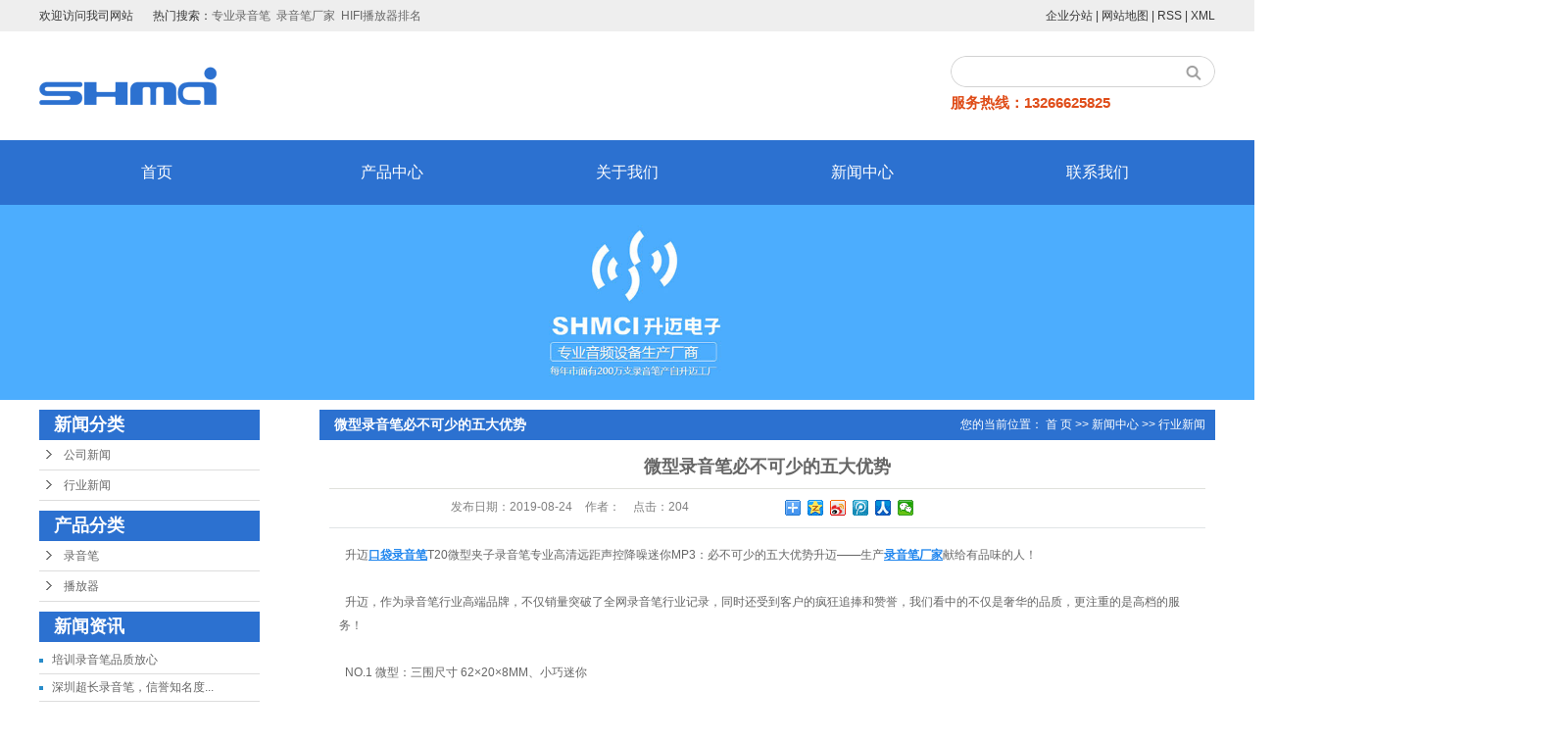

--- FILE ---
content_type: text/html;charset=utf-8
request_url: http://www.shmci.com.cn/news/445.html
body_size: 8227
content:
 <!DOCTYPE html>
<html lang="zh-CN">
<head>
<meta charset="utf-8">
<meta http-equiv="X-UA-Compatible" content="IE=edge">
<title>微型录音笔必不可少的五大优势-深圳市升迈电子有限公司</title>
<meta name="keywords" content="生产录音笔厂家,录音笔厂家价格,录音笔供应商" />
<meta name="description" content="升迈口袋录音笔T20微型夹子录音笔专业高清远距声控降噪迷你MP3：必不可少的五大优势升迈——生产录音笔厂家献给有品味的人！升迈，作为录音笔行业高端品牌，不仅销量突破了全网录音笔行业记录，同时还受到客户的疯狂追捧和赞誉，我们看中的不仅是奢..." />
<link rel="stylesheet" type="text/css" href="http://www.shmci.com.cn/template/default/style/base.css?9.2" />
<link rel="stylesheet" type="text/css" href="http://www.shmci.com.cn/template/default/style/model.css?9.2" />
<link rel="stylesheet" type="text/css" href="http://www.shmci.com.cn/template/default/style/main.css?9.2" />
<link rel="stylesheet" type="text/css" href="http://www.shmci.com.cn/template/default/style/lightbox.css?9.2" />
<link rel="stylesheet" type="text/css" href="http://www.shmci.com.cn/data/user.css?9.2" />
<link rel="stylesheet" type="text/css" href="http://www.shmci.com.cn/template/default/style/member.css" />
<script src="http://www.shmci.com.cn/template/default/js/jquery-1.8.3.min.js?9.2"></script>
<script src="http://www.shmci.com.cn/template/default/js/jquery.cookie.js?9.2"></script>
<script>
	var url = 'http://www.shmci.com.cn/';
	var M_URL = 'http://www.shmci.com.cn/m/';
	var about_cid = '';
</script>
<script src="http://www.shmci.com.cn/template/default/js/mobile.js?9.2"></script>


</head>
<body>
<!-- 公共头部包含 -->
<div class="top1">
  <div class="wh clearfix">
    <div class="fl wel">
        <p>欢迎访问我司网站</p>
    </div>
   <div class="hotSearch">热门搜索：<a href="http://www.shmci.com.cn/search.php?wd=%E4%B8%93%E4%B8%9A%E5%BD%95%E9%9F%B3%E7%AC%94">专业录音笔</a><a href="http://www.shmci.com.cn/search.php?wd=%E5%BD%95%E9%9F%B3%E7%AC%94%E5%8E%82%E5%AE%B6">录音笔厂家</a><a href="http://www.shmci.com.cn/search.php?wd=HIFI%E6%92%AD%E6%94%BE%E5%99%A8%E6%8E%92%E5%90%8D">HIFI播放器排名</a></div>
    <div class="topLink">
    <div class="k1">
    <div style='display:none;'>
          <a href="http://www.shmci.com.cn/login.php">登录</a> |
    <a href="http://www.shmci.com.cn/login.php?act=regis">注册</a> |
        </div>
    <a href="http://www.shmci.com.cn/region/" >企业分站</a> |
    <a href="http://www.shmci.com.cn/sitemap/">网站地图</a> |
    <a href="http://www.shmci.com.cn/rss.xml">RSS</a> |
    <a href="http://www.shmci.com.cn/sitemap.xml">XML</a> 
    </div>
   
        </div>
  </div>
</div>

<div class="top2">
  <div class="wh clearfix">
    <div class="logo">
      <a href="http://www.shmci.com.cn/" >
        <h1><img alt="专业录音笔" src="http://www.shmci.com.cn/data/images/other/20190427111240_717.png" /></h1>
      </a>
    </div>
     <div class="logowz fl">
       
    </div>
     <div class="k2 fr">
         <form method="get" name="formsearch" id="formsearch" action="http://www.shmci.com.cn/search.php">
          <input type='text' name='wd' id="keyword" value="" />
          <input type="submit" id="s_btn" value="" />
        </form>
         <div class="topc"><p>服务热线：13266625825</p></div>
    </div>
  </div>
</div>
  <!-- 导航栏包含 -->
  <div id="menu" >
  <ul class="nav wh clearfix">
      <li><a href="http://www.shmci.com.cn/">首页</a></li>
       <li><a href="http://www.shmci.com.cn/product/">产品中心</a>
        <div class="sec">
                       <a href="http://www.shmci.com.cn/product/cpfly3ba/">录音笔</a>
                       <a href="http://www.shmci.com.cn/product/cpfle744/">播放器</a>
                   </div>
      </li>
      <li><a href="http://www.shmci.com.cn/about/">关于我们</a>
        <div class="sec">
                                 <a href="http://www.shmci.com.cn/about/company.html">公司简介</a>
                        </div>
      </li>
     
	
   
      <li><a href="http://www.shmci.com.cn/news/">新闻中心</a>
        <div class="sec">
                                 <a href="http://www.shmci.com.cn/news/company/">公司新闻</a>
                                  <a href="http://www.shmci.com.cn/news/xydt/">行业新闻</a>
                        </div>
      </li>
      <li class="lxff"><a href="http://www.shmci.com.cn/about_contact/lxfs024.html">联系我们</a></li>
  </ul>
</div>

<script type="text/javascript">

$(function(){
	$('.nav > li').hover(function(){
		var sec_count  = $(this).find('.sec a').length;
		var a_height   = $(this).find('.sec a').eq(0).height();
		var sec_height =  sec_count * a_height;
		$(this).find('.sec').stop().animate({height:sec_height},300);
	},function(){
		$(this).find('.sec').stop().animate({height:0},300);
	});
});


</script>





<script type="text/javascript">
$(function(){
  $('.translate-en a').last().css('border','none');
  $('.translate li').hover(function(){
    $(this).find('.translate-en').stop().slideDown();
  },function(){
    $(this).find('.translate-en').stop().slideUp();
  }
  );
});
</script>

<!-- 内页banner -->


            <div class="n_banner"><img src="http://www.shmci.com.cn/data/images/slide/20190507085306_276.jpg" alt="HIFI播放器排名" title="HIFI播放器排名" /></div>
    

<!-- 主体部分 -->

<div id="container" class="clearfix">
	
	<div class="left">
		<div class="box sort_menu">
		  <h3>新闻分类</h3>
		  
	<ul class="sort">
    	<li class="layer1">
      <a href="http://www.shmci.com.cn/news/company/" class="list_item">公司新闻</a>
      <div class="layer2" style="display:none;">
      	<ul>
        	        </ul>
      </div>
    </li>
    	<li class="layer1">
      <a href="http://www.shmci.com.cn/news/xydt/" class="list_item">行业新闻</a>
      <div class="layer2" style="display:none;">
      	<ul>
        	        </ul>
      </div>
    </li>
  </ul>

<script type="text/javascript">
$(".layer1").hover
(
	function()
	{
		if($(this).find(".layer2 li").length > 0)
		{
			$(this).find(".layer2").show();
		}
	},
	function()
	{
		$(this).find(".layer2").hide();
	}
);

$(".layer2 li").hover
(
	function()
	{
		if($(this).find(".layer3 li").length > 0)
		{
			$(this).find(".layer3").show();
		}
	},
	function()
	{
		$(this).find(".layer3").hide();
	}
);
</script>


		</div>
		
		<div class="box sort_product">
		  <h3>产品分类</h3>
		  <ul class="sort">
    	<li class="layer1">
      <a href="http://www.shmci.com.cn/product/cpfly3ba/" class="list_item">录音笔</a>
      <div class="layer2" style="display:none;">
      	<ul>
        	        </ul>
      </div>
    </li>
    	<li class="layer1">
      <a href="http://www.shmci.com.cn/product/cpfle744/" class="list_item">播放器</a>
      <div class="layer2" style="display:none;">
      	<ul>
        	        </ul>
      </div>
    </li>
  </ul>

<script type="text/javascript">
$(".layer1").hover
(
	function()
	{
		if($(this).find(".layer2 li").length > 0)
		{
			$(this).find(".layer2").stop().show();

		}
		$(this).addClass("change");
	},
	function()
	{
		$(this).find(".layer2").stop().hide();
		$(this).removeClass("change");
	}
);
</script>

		</div>
		
		<div class="box n_news">
			<h3>新闻资讯</h3>
			<div class="content">
			   <ul class="news_list new1">
			     	      			 <li><a href="http://www.shmci.com.cn/news/375.html" title="培训录音笔品质放心">培训录音笔品质放心</a></li>
	     		 	      			 <li><a href="http://www.shmci.com.cn/news/377.html" title="深圳超长录音笔，信誉知名度高">深圳超长录音笔，信誉知名度...</a></li>
	     		 	      			 <li><a href="http://www.shmci.com.cn/news/384.html" title="解析无损播放器厂家服务一流技术稳定可靠">解析无损播放器厂家服务一流...</a></li>
	     		 	      			 <li><a href="http://www.shmci.com.cn/news/365.html" title="打破传统界限智能录音笔创造更多可能">打破传统界限智能录音笔创造...</a></li>
	     		 	      			 <li><a href="http://www.shmci.com.cn/news/376.html" title="语音转文字录音笔厂家，经过多年的技术积累，产品更畅销">语音转文字录音笔厂家，经过...</a></li>
	     		 	      			 <li><a href="http://www.shmci.com.cn/news/378.html" title="解析播放器厂家优质产品售后服务好">解析播放器厂家优质产品售后...</a></li>
	     		 			   </ul>
			</div>
		</div>
		<div class="box n_news">
			<h3>热门关键词</h3>
			<div class="content">
			   <ul class="news_list words">
			   	 			       <li><a href="http://www.shmci.com.cn/tag/微型迷你录音笔" title="微型迷你录音笔">微型迷你录音笔</a></li>
			     			       <li><a href="http://www.shmci.com.cn/tag/DSD播放器" title="DSD播放器">DSD播放器</a></li>
			     			       <li><a href="http://www.shmci.com.cn/tag/微型录音笔" title="微型录音笔">微型录音笔</a></li>
			     			       <li><a href="http://www.shmci.com.cn/tag/监听录音笔" title="监听录音笔">监听录音笔</a></li>
			     			       <li><a href="http://www.shmci.com.cn/tag/HIFI播放器" title="HIFI播放器">HIFI播放器</a></li>
			     			       <li><a href="http://www.shmci.com.cn/tag/高清摄像录音笔" title="高清摄像录音笔">高清摄像录音笔</a></li>
			     			       <li><a href="http://www.shmci.com.cn/tag/音乐HIFI播放器" title="音乐HIFI播放器">音乐HIFI播放器</a></li>
			     			       <li><a href="http://www.shmci.com.cn/tag/HIFI播放器排名" title="HIFI播放器排名">HIFI播放器排名</a></li>
			     			       <li><a href="http://www.shmci.com.cn/tag/触摸播放器" title="触摸播放器">触摸播放器</a></li>
			     			       <li><a href="http://www.shmci.com.cn/tag/高清录音笔" title="高清录音笔">高清录音笔</a></li>
			     			       <li><a href="http://www.shmci.com.cn/tag/降噪录音笔" title="降噪录音笔">降噪录音笔</a></li>
			     			       <li><a href="http://www.shmci.com.cn/tag/迷你微型录音笔" title="迷你微型录音笔">迷你微型录音笔</a></li>
			     			   </ul>
			</div>
			<script type="text/javascript">
			  $(function(){
			  	$(".words li:odd").addClass("right_word");
			  });
			</script>
		</div>
		<div class="box n_contact">
		  <h3>联系我们</h3>
		  <div class="content"><p style="white-space: normal;">手机：13266625825</p><p style="white-space: normal;">电话：0755-23034880&nbsp;</p><p style="white-space: normal;">邮箱：fyb_recorder@126.com</p><p style="white-space: normal;">传真：0755-29655039</p><p style="white-space: normal;">地址：深圳市宝安区西乡鹤洲村鹤洲路34号9栋4楼</p><p style="white-space: normal;">网址:&nbsp;www.shmci.com.cn</p><p><br/></p></div>
		</div>
	</div>
	
	
	<div class="right">
	  <div class="sitemp clearfix">
	    <h2>
	微型录音笔必不可少的五大优势
</h2>
	    <div class="site">您的当前位置：
	    
	 <a href="http://www.shmci.com.cn/">首 页</a> >> <a href="http://www.shmci.com.cn/news/">新闻中心</a> >> <a href="http://www.shmci.com.cn/news/xydt/">行业新闻</a>

	    </div>
	  </div>
	  <div class="content">
	   
	<!-- 新闻详细 -->
<div class="news_detail">
	<h1 class="title">微型录音笔必不可少的五大优势</h1>
<div class="info_title clearfix">
	<h3 class="title_bar">
	 发布日期：<span>2019-08-24</span>
	 作者：<span></span>
	 点击：<span><script src="http://www.shmci.com.cn/data/include/newshits.php?id=445"></script></span>
	</h3>
	<div class="share">
<!-- Baidu Button BEGIN -->
<div class="bdsharebuttonbox">
<a href="#" class="bds_more" data-cmd="more"></a>
<a href="#" class="bds_qzone" data-cmd="qzone"></a>
<a href="#" class="bds_tsina" data-cmd="tsina"></a>
<a href="#" class="bds_tqq" data-cmd="tqq"></a>
<a href="#" class="bds_renren" data-cmd="renren"></a>
<a href="#" class="bds_weixin" data-cmd="weixin"></a>
</div>
<script>
window._bd_share_config={"common":{"bdSnsKey":{},"bdText":"","bdMini":"2","bdPic":"","bdStyle":"0","bdSize":"16"},"share":{},"image":{"viewList":["qzone","tsina","tqq","renren","weixin"],"viewText":"分享到：","viewSize":"16"},"selectShare":{"bdContainerClass":null,"bdSelectMiniList":["qzone","tsina","tqq","renren","weixin"]}};with(document)0[(getElementsByTagName('head')[0]||body).appendChild(createElement('script')).src='http://bdimg.share.baidu.com/static/api/js/share.js?v=89860593.js?cdnversion='+~(-new Date()/36e5)];
</script>
<!-- Baidu Button END -->
	</div>
</div>
	<div class="content"><p>&nbsp; 升迈<a href='http://www.shmci.com.cn/product/566.html' target='_blank' class='key_tag'><font color=#2086ee><strong>口袋录音笔</strong></font></a>T20微型夹子录音笔专业高清远距声控降噪迷你MP3：必不可少的五大优势升迈——生产<a href='http://www.shmci.com.cn/' target='_blank' class='key_tag'><font color=#2086ee><strong>录音笔厂家</strong></font></a>献给有品味的人！</p><p><br/></p><p>&nbsp; 升迈，作为录音笔行业高端品牌，不仅销量突破了全网录音笔行业记录，同时还受到客户的疯狂追捧和赞誉，我们看中的不仅是奢华的品质，更注重的是高档的服务！</p><p><br/></p><p>&nbsp; NO.1 微型：三围尺寸 62×20×8MM、小巧迷你</p><p><br/></p><p>&nbsp; NO.2 便携：打开电源即可录音、背夹设计携带方便、小孩都会使用。</p><p>&nbsp;</p><p style="text-align:center"><img src="/data/upload/image/20190809/1565314614896592.png" title="生产录音笔厂家" alt="生产录音笔厂家" width="294" height="267" border="0" vspace="0" style="width: 294px; height: 267px;"/></p><p><br/></p><p>&nbsp; NO.3 灵敏 ：德国进口高灵敏电容、双麦克360度环绕录音无死角</p><p><br/></p><p>&nbsp; NO.4 清晰：高清录音，源自德国、拜亚声学高频降噪、听到的就能录到</p><p><br/></p><p>&nbsp; NO.5 长时：搭载智能电源管理系统功耗降低，性能提升长达25小时录音</p><p><br/></p></div>
    	<h3 class="tag">本文网址：http://www.shmci.com.cn/news/445.html </h3>
    <h3 class="tag">关键词：<a href="http://www.shmci.com.cn/tag/%E7%94%9F%E4%BA%A7%E5%BD%95%E9%9F%B3%E7%AC%94%E5%8E%82%E5%AE%B6">生产录音笔厂家</a>,<a href="http://www.shmci.com.cn/tag/%E5%BD%95%E9%9F%B3%E7%AC%94%E5%8E%82%E5%AE%B6%E4%BB%B7%E6%A0%BC">录音笔厂家价格</a>,<a href="http://www.shmci.com.cn/tag/%E5%BD%95%E9%9F%B3%E7%AC%94%E4%BE%9B%E5%BA%94%E5%95%86">录音笔供应商</a> </h3>
    <div class="page">上一篇：<a href="http://www.shmci.com.cn/news/444.html">让人人成为专业录音师，你需要一支专业录音笔</a><br />下一篇：<span><a href="http://www.shmci.com.cn/news/446.html">升迈给你七个必买专业录音笔的理由</a></span></div>
</div>

	 <div class="relateproduct relate"><h4>最近浏览：</h4>
	    <div class="content">
	     <ul id="relate_n" class="news_list clearfix">
		  	     </ul>
	    </div>
	  </div>
    <!-- 相关产品和相关新闻 --> 
<div class="relate_list">
 <div class="relateproduct relate"><h4>相关产品：</h4>
    <div class="content">
     <ul id="relate_p" class="product_list clearfix">
	       </ul>
    </div>
  </div>        
  <div class="relatenew relate"><h4>相关新闻：</h4>
    <div class="content">
    <ul id="relate_n" class="news_list clearfix">
  	  		<li><a href="http://www.shmci.com.cn/news/539.html" title="专业录音笔让工作变成一种享受">专业录音笔让工作变成一种享受</a></li>
 	  		<li><a href="http://www.shmci.com.cn/news/573.html" title="专业录音笔问题解决方法">专业录音笔问题解决方法</a></li>
 	  		<li><a href="http://www.shmci.com.cn/news/504.html" title="现代一体化录音解决方案再发威">现代一体化录音解决方案再发威</a></li>
 	  		<li><a href="http://www.shmci.com.cn/news/530.html" title="录音笔专业功能主要表现">录音笔专业功能主要表现</a></li>
 	  		<li><a href="http://www.shmci.com.cn/news/587.html" title="升迈电子介绍数字录音笔选购">升迈电子介绍数字录音笔选购</a></li>
 	  		<li><a href="http://www.shmci.com.cn/news/528.html" title="见证清浊——专业执法录音笔">见证清浊——专业执法录音笔</a></li>
 	  		<li><a href="http://www.shmci.com.cn/news/535.html" title="英语学习绝佳拍档——录音笔">英语学习绝佳拍档——录音笔</a></li>
 	  		<li><a href="http://www.shmci.com.cn/news/490.html" title="录音笔的选购主要考虑有哪些？">录音笔的选购主要考虑有哪些？</a></li>
 	  		<li><a href="http://www.shmci.com.cn/news/506.html" title="不是录音笔的录音笔，让人受益一生">不是录音笔的录音笔，让人受益一生</a></li>
 	  		<li><a href="http://www.shmci.com.cn/news/543.html" title="录音笔——初入职场好帮手">录音笔——初入职场好帮手</a></li>
 	   </ul>
    </div>
  </div>	
</div>

	  </div>
	  	</div>
	
	

</div>

<div class="foot pos">
	<div class="wh">
		<div class="nav_foot"><p><a href="/" target="_self" title="录音笔厂家" textvalue="首页">首页</a>&nbsp; &nbsp; &nbsp; &nbsp; &nbsp; &nbsp; &nbsp; &nbsp; &nbsp; &nbsp; &nbsp; &nbsp; &nbsp; &nbsp; &nbsp;<a href="/product/" target="_self" title="HIFI播放器排名" textvalue="产品中心">产品中心</a>&nbsp; &nbsp; &nbsp; &nbsp; &nbsp; &nbsp; &nbsp; &nbsp; &nbsp; &nbsp; &nbsp; &nbsp; &nbsp; &nbsp; &nbsp;<a href="/about/" target="_self" title="HIFI播放器排名">关于我们</a>&nbsp;&nbsp; &nbsp; &nbsp; &nbsp; &nbsp; &nbsp; &nbsp; &nbsp; &nbsp; &nbsp; &nbsp; &nbsp; &nbsp; &nbsp; &nbsp;<a href="/news/" target="_self" title="HIFI播放器排名">新闻中心&nbsp; &nbsp; &nbsp; &nbsp; &nbsp; &nbsp; &nbsp; &nbsp; &nbsp; &nbsp; &nbsp; &nbsp; &nbsp; &nbsp; &nbsp;</a><a href="/about_contact/" target="_self">联系我们</a></p></div>
		<div class="ft1 clearfix">
			<div class="lx fl">
				<h3>深圳市升迈电子有限公司</h3>
				<p>手机：13266625825</p><p>电话：0755-23034880&nbsp;</p><p>邮箱：fyb_recorder@126.com</p><p>传真：0755-29655039</p><p>地址：深圳市宝安区西乡鹤洲村鹤洲路34号9栋4楼</p><p>网址: www.shmci.com.cn&nbsp; &nbsp;&nbsp;</p>
			</div>
			<div class="ly fl">
				<div class="p1">在线留言</div>
				<div class="p2">Online Message</div>
				<a href="http://www.shmci.com.cn/message/">+</a>
			</div>
			<div class="ewm1 fr">
					<table><tbody><tr class="firstRow"><td width="165" valign="top" style="word-break: break-all;"><img src="/data/upload/image/20190509/1557374379245765.jpg" title="专业录音笔" alt="专业录音笔" width="115" height="115" border="0" vspace="0" style="width: 115px; height: 115px;"/></td><td width="165" valign="top" style="word-break: break-all;"><img src="/data/upload/image/20190427/1556337127135798.jpg" title="录音笔厂家" alt="录音笔厂家" width="117" height="117" border="0" vspace="0" style="width: 117px; height: 117px;"/></td></tr><tr><td width="165" valign="top" style="word-break: break-all;">官方手机版</td><td width="165" valign="middle" style="word-break: break-all;" align="center">官方公众号</td></tr></tbody></table>
			</div>
		</div>
	</div>
</div>

<div class="foot1">
	<div class="wh">
		<div class="copyright">
			Copyright © http://www.shmci.com.cn/ 深圳市升迈电子有限公司 专业从事于<a href="http://www.shmci.com.cn/search.php?wd=专业录音笔">专业录音笔</a>,<a href="http://www.shmci.com.cn/search.php?wd=录音笔厂家">录音笔厂家</a>,<a href="http://www.shmci.com.cn/search.php?wd=HIFI播放器排名">HIFI播放器排名</a>, 欢迎来电咨询!<br><a href="http://beian.miit.gov.cn/">粤ICP备15033174号</a>&nbsp;&nbsp;Powered by <a rel="nofollow" href="http://www.cn86.cn/">祥云平台</a>&nbsp;&nbsp;技术支持：<a rel='nofollow' href='http://www.zoonet.cn' target='_blank'>惠州中网科技</a>
			<div><a href="http://www.shmci.com.cn/getkey/" title="热推产品">热推产品</a>&nbsp;&nbsp;|&nbsp;&nbsp;主营区域：
					<span><a href="http://www.shmci.com.cn/shanghai.html">上海</a></span>
					<span><a href="http://www.shmci.com.cn/tianjin.html">天津</a></span>
					<span><a href="http://www.shmci.com.cn/shen.html">深圳</a></span>
					<span><a href="http://www.shmci.com.cn/guangzhou.html">广州</a></span>
					<span><a href="http://www.shmci.com.cn/dong.html">东莞</a></span>
					<span><a href="http://www.shmci.com.cn/jiangsu.html">江苏</a></span>
					<span><a href="http://www.shmci.com.cn/taicang.html">太仓</a></span>
					<span><a href="http://www.shmci.com.cn/changshu.html">常熟</a></span>
					<span><a href="http://www.shmci.com.cn/kunshan.html">昆山</a></span>
					<span><a href="http://www.shmci.com.cn/wujiang.html">吴江</a></span>
						</div>
		</div>
		
	</div>
</div>


<!-- 此处为统计代码 -->
<script>
var _hmt = _hmt || [];
(function() {
  var hm = document.createElement("script");
  hm.src = "https://hm.baidu.com/hm.js?2b984b4e21e7db053d652562504c0f0d";
  var s = document.getElementsByTagName("script")[0]; 
  s.parentNode.insertBefore(hm, s);
})();
</script><script type='text/javascript'>
    (function(a, b, c, d, e, j, s) {
        a[d] = a[d] || function() {
            (a[d].a = a[d].a || []).push(arguments)
        };
        j = b.createElement(c),
            s = b.getElementsByTagName(c)[0];
        j.async = true;
        j.charset = 'UTF-8';
        j.src = 'https://static.meiqia.com/widget/loader.js';
        s.parentNode.insertBefore(j, s);
    })(window, document, 'script', '_MEIQIA');
    _MEIQIA('entId', 'e166e182b8c68c1a7c6518a2d8fbf360');
</script>


<script>
  $(document).ready(function(){
      $(function () {
  //当点击跳转链接后，回到页面顶部位
          $("#gotop").click(function(){
              $('body,html').animate({scrollTop:0},400);
              return false;
          });
      });
  });
</script>

<script>
   $('.kf-open').on('click',function(){
      $(".kf-content").animate({opacity:'show'},'normal',function(){
      $(".kf-content").show();
      });
      $(this).hide();
   });
   $('.close-btn').on('click',function(){
      $(".kf-content").animate({width:'hide',opacity:'hide'},'normal',function(){
      $(".kf-content").hide();
      });
      $('.kf-open').show();
   });
</script>

<script type="text/javascript">
    var href="";
    if(href=="")
    {
       $(".code").css("display","none");
    }
    var currentid='8';
    if(currentid!='7')
    {
      switch(currentid)
      {
          case '1':
          $('.kf_btn').css('background','url("http://www.shmci.com.cn/template/default/images/kf/qing.png") left 33px no-repeat');
          $('.top_bg').css('background','url("http://www.shmci.com.cn/template/default/images/kf/qing1.png") left bottom no-repeat');
          $('.othercolor').css('background','#40c0ac');
          break;

          case '2':
          $('.kf_btn').css('background','url("http://www.shmci.com.cn/template/default/images/kf/puper.png") left 33px no-repeat');
          $('.top_bg').css('background','url("http://www.shmci.com.cn/template/default/images/kf/puple1.png") left bottom no-repeat');
          $('.othercolor').css('background','#8838cc');
          break;

          case '3':
          $('.kf_btn').css('background','url("http://www.shmci.com.cn/template/default/images/kf/kefu_yellow.png") left 33px no-repeat');
          $('.top_bg').css('background','url("http://www.shmci.com.cn/template/default/images/kf/yellow1.png") left bottom no-repeat');
          $('.othercolor').css('background','#ffc713');
          break;

          case '4':
          $('.kf_btn').css('background','url("http://www.shmci.com.cn/template/default/images/kf/kefu_left.png") left 33px no-repeat');
          $('.top_bg').css('background','url("http://www.shmci.com.cn/template/default/images/kf/red1.png") left bottom no-repeat');
          $('.othercolor').css('background','#e5212d');
          break;

          case '5':
          $('.kf_btn').css('background','url("http://www.shmci.com.cn/template/default/images/kf/kefu_cheng.png") left 33px no-repeat');
          $('.top_bg').css('background','url("http://www.shmci.com.cn/template/default/images/kf/cheng1.png") left bottom no-repeat');
          $('.othercolor').css('background','#e65a22');
          break;

          case '6':
          $('.kf_btn').css('background','url("http://www.shmci.com.cn/template/default/images/kf/green.png") left 33px no-repeat');
          $('.top_bg').css('background','url("http://www.shmci.com.cn/template/default/images/kf/green1.png") left bottom no-repeat');
          $('.othercolor').css('background','#78cf1b');
          break;

          case '8':
          $('.float-kf').css('display','block');
          break;

          case '9':
          $('.float-kf').css('display','none');
          $('.kf-switch').css('display','block');
          break;

      }
    }
    var _windowScrollTop=0;    //滚动条距离顶端距离
    var _windowWidth=$(window).width(); //窗口宽度
    $(window).scroll(actionEvent).resize(actionEvent);  //监听滚动条事件和窗口缩放事件
        //响应事件
    function actionEvent(){
        _windowScrollTop = $(window).scrollTop();  //获取当前滚动条高度
     //   _windowWidth=$(window).width();//获取当前窗口宽度
        moveQQonline();//移动面板
    }
        //移动面板
    function moveQQonline(){
                //.stop()首先将上一次的未完事件停止，否则IE下会出现慢速僵死状态，然后重新设置面板的位置。
        $(".kf").stop().animate({
              top: _windowScrollTop+100
             }, "fast");
        $('.alignCenter').stop().animate({
              top: _windowScrollTop+133
             }, "fast");

        $(".kf-switch").stop().animate({
              top: _windowScrollTop+100
             }, "fast");
        $(".float-kf").stop().animate({
              top: _windowScrollTop+100
             }, "fast");
    }
$(".kf_btn").toggle(
  function()
  {
    $('.open').addClass('close');
    $('.alignCenter').hide();
    $(".kf_main").animate({width:'hide',opacity:'hide'},'normal',function(){
      $(".kf_main").hide();
      var href="";
      if(href==""){
        $(".code").css("display","none");
      }else{
        $('.e_code img').animate({width:'hide',opacity:'hide'});
      }

    });
  },
  function(){
    $('.open').removeClass('close');
    $(".kf_main").animate({opacity:'show'},'normal',function(){
      $(".kf_main").show();
      var href="";
      if(href==""){
        $(".code").css("display","none");
      }else{
        $('.e_code img').animate({opacity:'show'});
      }

    });
  }
);

$('#hidden_share').click(function(){
    $('.alignCenter').show();
})
$('.alignCenter .title img').click(function(){
    $('.alignCenter').hide();
})
</script>


<!--底部JS加载区域-->
<script type="text/javascript" src="http://www.shmci.com.cn/template/default/js/common.js?9.2"></script>
<script type="text/javascript" src="http://www.shmci.com.cn/template/default/js/message.js?9.2"></script>
<script type="text/javascript" src="http://www.shmci.com.cn/template/default/js/lightbox.js"></script>
<script type="text/javascript" src="http://www.shmci.com.cn/template/default/js/banner.js"></script>
</body>
</html>


--- FILE ---
content_type: text/html;charset=utf-8
request_url: http://www.shmci.com.cn/data/include/newshits.php?id=445
body_size: 54
content:
 document.write('204');

--- FILE ---
content_type: text/css
request_url: http://www.shmci.com.cn/template/default/style/model.css?9.2
body_size: 30039
content:
@font-face {
  font-family: 'iconfont';  /* project id 455609 */
  src: url('//at.alicdn.com/t/font_455609_md6xsqc4pwrk9.eot');
  src: url('//at.alicdn.com/t/font_455609_md6xsqc4pwrk9.eot?#iefix') format('embedded-opentype'),
  url('//at.alicdn.com/t/font_455609_md6xsqc4pwrk9.woff') format('woff'),
  url('//at.alicdn.com/t/font_455609_md6xsqc4pwrk9.ttf') format('truetype'),
  url('//at.alicdn.com/t/font_455609_md6xsqc4pwrk9.svg#iconfont') format('svg');
}

.iconfont {
    font-family: "iconfont" !important;
    font-size: 13px;
    font-style: normal;
}

.key_tag{text-decoration:underline;}

/*导航栏样式*/
.nav{height:66px;}
.nav li{line-height:66px;height:66px;text-align:center;width:240px;float:left;position:relative;z-index:999;}
.nav li a{display:block;line-height:66px;color:#fff;height:66px;font-size: 16px;}
.nav li a:hover{color:#190762;text-decoration:none;background-color:#fff;}

.nav .sec{height:0;background:#190762;color:#fff;overflow:hidden;z-index:9999;position:absolute;top:66px;left:0px;}
.nav .sec a{background:#2c71d0;color:#fff;height:38px;line-height:38px;width:240px;}
.nav .sec a:hover{background:#fff;text-decoration:none;color: #2c71d0;}

/*首页banner*/
.banner{width:1920px;margin:0 auto;position:relative;height:577px;margin-left:-960px;left:50%;}
.banner ul.bb{position:relative;padding:0px;margin:0px;z-index:5;}
.banner ul.bb li{position:absolute;display:none;}
.banner .num{position:absolute;left:50%;bottom:10px;z-index:100;}
.banner .num li{width:18px;height:18px;display:inline-block;margin-right:4px;background:#fff;line-height:18px;
	text-indent:-100px;overflow:hidden;border-radius:10px;}
.banner .num li.num_hover{background-color:#190762;}
.banner .num li.num_hover a{color:#fff;}
.banner .num li a{float:left;display:block;text-align:center;color:#666;text-decoration:none;cursor:pointer;width:18px;height:18px;line-height:18px;}

/*幻灯片样式2*/
#focus {width:255px; height:188px; overflow:hidden; position:relative;}
#focus ul {height:188px; position:absolute;}
#focus ul li {float:left; width:255px; height:188px; overflow:hidden; position:relative; background:#000;}
#focus ul li a img{height:188px;width:255px;}
#focus ul li div {position:absolute; overflow:hidden;}
#focus .btnBg {position:absolute; width:255px; height:20px; left:0; bottom:0; background:#000;}
#focus .btn {position:absolute; width:255px; height:10px; padding:5px 10px; right:0; bottom:0; text-align:right;}
#focus .btn span {display:inline-block; _display:inline; _zoom:1; width:25px; height:10px; _font-size:0; margin-left:5px; cursor:pointer; background:#fff;}
#focus .btn span.on {background:#fff;}

/*产品分类*/
.cate{border:1px solid #e0e1dc;padding:10px;background-color:#f7f7f7;}
.cate li{line-height:28px;border-bottom:1px dashed #d7d7d7;line-height:28px;}
.cate li a{padding-left:60px;display:block;height:28px;line-height:28px;background:url(../images/ico1.gif) 34px center no-repeat;}
.cate li a:hover{background-color:#ececec;text-decoration:none;}

/*详细介绍分页样式*/
.total {border-bottom:1px dashed #e0e1dc;padding-bottom:10px;}
.paging_num{padding:10px 0px;overflow: hidden;text-align: right;}
.paging_num a{width:25px;height:20px;line-height: 20px;text-align: center;display:inline-block;
	border: 1px dashed #e0e1dc;color:#666;margin-left:15px;}
.paging_num a:hover{text-decoration:none;color:#190762;border: 1px dashed #190762;}
.paging_num .paging_hover{text-decoration:none;color:#190762;border: 1px dashed #190762;}

/*新闻列表*/
.news_list li{line-height:27px;position:relative;padding-left:10px;}
.news_list li a{line-height:27px;color:#666;}
.news_list li a:hover{text-decoration:none;color:#190762;}
.news_list li span{color:#999;z-index:0;line-height:27px;position:absolute;right:0px;top:0px;}
.news_list li h3 {font-size:14px;}
.news_list li div{line-height:24px;}

/*热门关键词*/
.words{overflow:hidden;margin-right:-1.3%;padding-top:5px;}
.words li{width:46%; float:left;border:1px dashed #d0d0d0;background:#fcfcfc;padding-left:0px;margin-bottom:10px;text-align:center;}
.new1 li{border-bottom:1px solid #dddddd;background:url(../images/list_dot1.gif) no-repeat 0% 50%;padding-left:13px;}
.right_word{margin-left: 5%;}

/*案例列表*/
.case_list li{float:left;margin-left:15px;margin-right:15px;padding-bottom:15px;_display:inline;}
.case_list li a.img{padding:1px;border:1px solid #e0e1dc;}
.case_list li a.img img{width:264px;height:210px;}
.case_list li h3{text-align:center;padding-top:5px;}
.case_list li h3 a{font-weight:normal;}
.case_list li a.img{display:block;}
.case_list li a.img:hover{border-color:#190762;}

/*Tag列表*/
.tag_list_product {margin-top:10px;}
.tag_list_product li{float:left;padding-bottom:25px;_display:inline;border-bottom: 1px solid #ccc;margin-bottom: 20px;width: 100%;}
.tag_list_product li a.img{padding:1px;border:1px solid #e0e1dc;}
.tag_list_product li a.img img{width:200px;height:160px;}
.tag_list_product li h3{text-align:left;padding-top:5px;}
.tag_list_product li h3 a{color:#333;font-size: 14px;}
.tag_list_product li h3 a:hover{color:#190762;text-decoration:none;outline:none;}
.tag_list_product li a.img{display:block;}
.tag_list_product li a.img:hover{border-color:#190762;}
.tag_list_product li .tab_intro{margin-left: 25px;width: 730px;}
.tag_list_product li .tab_intro h1{font-weight: normal;width: 33%;float: left;line-height: 27px;}
.tag_list_product li .tab_intro h2{font-weight: normal;line-height: 27px;}
.tag_list_product li .tab_intro .desp{margin-top: 5px;line-height: 22px;color: #888888;padding: 5px 5px;}
.tag_list_product .inquiry{line-height:32px;border:none;margin-top:10px;}
.tag_list_product .inquiry a{background:url("../images/xunjia.gif") center center no-repeat;display:block;width:112px;height:32px;text-indent:-99999px;}
.tag_list_product .inquiry a:hover{background-image:url("../images/xunjia_hover.gif");}
.tag-category{margin: 10px 0;color: #333;display: -webkit-box;display: -moz-box;}
.tag-category h3{margin-left: 5px;margin-right: 10px;padding: 5px 0;line-height: 27px;}
.tag-category ul{display: block;margin: 0;-webkit-box-flex: 1;-moz-box-flex: 1;}
.tag-category ul li{display: inline-block;margin-right: 10px;padding: 5px 0;line-height: 16px;}
.tag-category li a{display: inline-block;color: #333;padding: 5px 15px;border: 1px solid #d9d9d9;border-radius: 5px;}
.tag-category li a:hover{color:#190762;text-decoration:none;outline:none;}
.tagdescription{border:1px solid #e5e5e5;line-height:24px;padding:10px;margin-bottom:15px;text-indent:20px;}
.tagdescription font{color:#190762;font-weight:bold;}
.tag_recom_product{margin-top: 10px;}
.tag_recom_product li{float: left;margin:0 15px;position: relative;}
.tag_recom_product h3{font-weight: normal;font-size: 16px;border-bottom: 1px solid #f1f1f1;line-height: 36px;text-align: left;padding-left: 15px;margin-bottom: 30px;}
.tag_recom_product li img{width: 166px;height: 133px;}
.tag_recom_product li h2{background: rgba(0,0,0,0.8);position:absolute;left: 0;top:0;width: 100%;line-height: 133px;text-align: center;display: none;font-weight: normal;color:#fff;font-size: 14px;}
.tag_recom_product li:hover h2{display: block;}



.tag_list_news li{line-height:27px;position:relative;padding-left:10px;}
.tag_list_news li a{line-height:27px;}
.tag_list_news li span{color:#999;z-index:0;line-height:27px;}
.tag_list_news li h3 {font-size:14px;}
.tag_list_news li div{line-height:24px;}
.tag_list_news h2{line-height: 36px;font-size: 14px;color:#666;background: #f9f9f9;border: 1px solid #e5e5e5;font-weight: normal;text-indent: 20px;margin-bottom: 15px;}


.tag_list_job li{line-height:27px;height:27px;position:relative;background:url(../images/list_dot1.gif) 0 50% no-repeat;padding-left:10px;}
.tag_list_job li span{position:absolute;color:#999;right:0;z-index:0;}
.tag_list_job h2{line-height: 36px;font-size: 14px;color:#666;background: #f9f9f9;border: 1px solid #e5e5e5;font-weight: normal;text-indent: 20px;margin-bottom: 15px;}

.tag_total{height:36px;line-height:36px;text-align:left;padding-left:20px;background-color:#edf1f5;border:1px solid #b6c7db;}


.search_list_product {margin-top:10px;}
.search_list_product li{float:left;margin-left:15px;margin-right:15px;padding-bottom:15px;_display:inline;}
.search_list_product li a.img{padding:1px;border:1px solid #e0e1dc;}
.search_list_product li a.img img{width:264px;height:241px;}
.search_list_product li h3{text-align:center;padding-top:5px;}
.search_list_product li h3 a{font-weight:normal;}
.search_list_product li a.img{display:block;}
.search_list_product li a.img:hover{border-color:#190762;}
.search_list_product h2{line-height: 36px;font-size: 14px;color:#666;background: #f9f9f9;border: 1px solid #e5e5e5;font-weight: normal;text-indent: 20px;margin-bottom: 15px;}
/*产品里列表*/

/*滚动*/
#demo{overflow:hidden;width:100%;margin:0 auto;}
#indemo {float: left;width:800%}
#demo1 {float: left;}
#demo2 {float: left;}

#m_demo{overflow:hidden;width:100%;margin:0 auto;}
#m_indemo {float: left;width:800%}
#m_demo1 {float: left;}
#m_demo2 {float: left;}

/*品牌列表*/
.brand{
    background: #fff;
    border: 1px solid #d7d7d7;
}
.brand .screeBox{
    padding: 0;
    line-height: 38px;
}
.brand .screeBox strong{
    width: 110px;
    background: #fafafa;
    color: #333;
    text-align: center;
    text-indent: 0;
    display: block;
    float: left;
}
.brand .screeBox a{
    padding: 0 10px;
    margin: 0 10px;
    color: #005aa0;
}

.brand .screeBox a.on{
    padding: 5px 10px;
    background: #d72426;
    color: #fff;
}

.h20{
    height: 20px;
}

/*产品列表*/
.product_list li{float:left;margin-left:15px;margin-right:15px;padding-bottom:15px;_display:inline;}
.product_list li a.img{padding:1px;border:1px solid #e0e1dc;}
.product_list li a.img img{width:264px;height:241px;}
.product_list li h3{text-align:center;padding-top:5px;}
.product_list li h3 a{font-weight:normal;}
.product_list li a.img{display:block;}
.product_list li a.img:hover{border-color:#190762;}
.roll_product{float:left;}

.sort_a{overflow:hidden;}
.sort_a .layer1{padding:15px 0px;border-bottom:1px dashed #a7b8d4;position:relative;height:133px;z-index: 1;}
.sort_a .layer1 .img{float:left;padding:5px;border:1px solid #dddddd;}
.sort_a .layer1 .img img{width:150px;height:120px;}
.sort_a .layer1 .img_right{width:560px;float:right;}
.sort_a .layer1 .img_right h3{font: bold 14px/36px "微软雅黑";}
.sort_a .layer1 .img_right span{line-height:25px;display:block;}
.sort_a .layer1 .pro_more{position:absolute;right:0px;bottom:15px;width:110px;padding-left:10px;height:28px;line-height:28px;background:#666666;color:#fff;
font:bold 24px/24px "微软雅黑";}
.sort_a .layer1 .pro_more span{float:left;}
.sort_a .layer1 .pro_more a{font:normal 12px/28px "宋体";color:#fff;padding-right:15px;display: inline-block;}
.sort_a .layer1 .pro_more a:hover{text-decoration:none;color:#faf104;}
.sort_a .abb_product{padding-top:15px;border:1px dashed #a7b8d4;border-top:none;}


.productcates{padding-top:10px;}
.catemore{color:#0080d9;margin-top:6px;overflow:hidden;position:relative;}
.catemore h2{width:360px;float:left;font:bold 15px/36px "微软雅黑";}
.catemore a{float:right;font:normal 14px/36px "微软雅黑";color:#444444;padding-right:28px;}
.catemore a:hover{text-decoration:none;color:#0080d9;}


/*地图样式*/
#allmap{width:80%;height:500px;float:right;margin-top:20px;margin-bottom:10px;margin:0 auto;}
.maplist{
    width: 19.9%;
    height: 500px;
    overflow-y: auto;
    float: left;
    border: 1px solid #ccc;
    border-right: none;
}
.maplist ul{
    height: 498px;
    margin: 0px;
}
.maplist ul li{
    width: 80%;
    background: url(../images/ditulogo.png) no-repeat 18px 25px;
    padding-left: 40px;
    line-height: 26px;
    font-family: "微软雅黑";
    height:auto;
    padding-top:20px;
    padding-bottom: 20px;
    border-bottom: 1px dashed #ddd;
    cursor: pointer;
}
.maplist ul li h2{font-size:15px;margin: 0px;padding: 0px;}
.maplist ul li span{font-size:12px;color:#666;}
.maplist ul li img{width: 100px;height: 70px;display: block;margin-top: 5px;}
.province{font:normal 14px/32px "微软雅黑";padding:0px 10px;}
#search_form{margin:15px 0px;padding-left:20px;}
#search_form select{width:180px;border:1px solid #d9d9d9;line-height: 32px;height:32px;}
.button_s{border: none;background: #459afa;line-height: 30px;color:#fff;text-align: center;width:80px;margin-left:15px;
border-radius: 3px;transition: all 0.3s ease 0s;}
.button_s:hover{background:#fb9108;}

/*下载列表*/

.down_list li{line-height:27px;height:27px;position:relative;background:url(../images/list_dot1.gif) 0 50% no-repeat;padding-left:10px;}


/*招聘列表*/

.job_list li{line-height:27px;height:27px;position:relative;background:url(../images/list_dot1.gif) 0 50% no-repeat;padding-left:10px;}
.job_list li span{position:absolute;color:#999;right:0;z-index:0;}

/*招聘列表*/
.download_list li{line-height:27px;height:27px;position:relative;background:url(../images/list_dot1.gif) 0 50% no-repeat;padding-left:10px;}
.download_list li span{position:absolute;color:#999;right:0;z-index:0;}


/*详细页面公共样式*/
h3.title_bar{margin-left:40px;width:420px;float:left;}
.share{padding-left:5px;padding-bottom:8px;float:left;width:240px;height:26px;}
.info_title{border-bottom:1px solid #e1e4e6;}
.case_title{border-bottom:1px solid #e1e4e6;}

/*产品详细*/
.product_detail{padding:5px;}
.product_detail h1.title{text-align:center;line-height:30px;font-size:14px;font-family:"Microsoft YaHei";border-bottom:1px solid #e0e1dc;margin-bottom:15px;padding-bottom:5px;}
.product_detail .img{width:288px;height:263px;float:left;padding:2px;border:1px solid #e0e1dc;}
.product_detail .small{width:288px;height:263px;}
.jqzoom{
	text-decoration:none;
	float:left;
}

.product_detail .list{width:300px;float:left;margin-left:30px;display:block;padding-top:8px;}
.list_p li{height:26px;font-size:12px;border-bottom:1px dashed #e0e1dc;padding-bottom:5px;padding-top:5px;font-family:"Microsoft YaHei"}
.list_p li h2{font-size:12px;font-weight:normal;font-family:"Microsoft YaHei";}
.product_detail .inquiry{line-height:32px;border:none;margin-top:6px;}
.product_detail .inquiry a{background:url("../images/xunjia.gif") center center no-repeat;display:block;width:112px;height:32px;text-indent:-99999px;}
.buy{border:none!important;}
.buy a{ background:#0057a8;display:block;width:112px;height:32px;float:left;color:#fff;text-align:center;line-height:32px;border-radius:5px;margin-right:10px;}
.buy a:hover{background: #190762}
.buy a.nobuy-product{background: #666}

.product_detail .inquiry a:hover{background-image:url("../images/xunjia_hover.gif");}
.list_p li h2 a{font-size:12px;font-family:"Microsoft YaHei"}

.p_detail span.title{line-height:28px;height:28px;text-align:left;margin-top:10px;
	display:block;padding-left:10px;font-size:12px;}

.product-tab {
    border-bottom: 1px solid #ddd;
    margin-top: 15px;
}
.product-tab li {
    -webkit-user-select: none;
    -moz-user-select: none;
    -ms-user-select: none;
    user-select: none;
    display: block;
    width: 100px;
    text-align: center;
    line-height: 40px;
    font-size: 14px;
    color: #000;
    cursor: pointer;
    margin-left: -1px;
    border-top: 1px solid #ddd;
    border-left: 1px solid #ddd;
    border-right: 1px solid #ddd;
    z-index: 1;
    margin-bottom: -1px;
    float: left;
}
.product-tab li.cur {
    border-top: 2px solid #190762;
    border-bottom: 1px solid #FFF;
    color: #190762;
    border-left: 1px solid #ddd;
    border-right: 1px solid #ddd;
    z-index: 3;
}

.p_detail span.title strong{
  padding-right: 20px;
  cursor: pointer;
}
.p_detail p.dd{padding-top:5px;padding-bottom:5px;}
h3.tag{line-height:32px;border-top:1px dashed #e0e1dc;margin-top:10px;color:#999;font-weight:normal;}
h3.tag a{color:#190762;}
h3.tag a:hover{color:#190762;}
.page{line-height:26px;border-top:1px dashed #e0e1dc;margin-top:6px;padding-top:5px;font-size:12px;}
.page a{color:#190762;}
.page a:hover{color:#190762;}
.page span{color:#190762;}
.download-list{
    padding: 10px;
    overflow: hidden;
    line-height: 20px;
}
.download-list li{
    min-height: 40px;
    position: relative;
    margin-top: 10px;
    padding-bottom: 10px;
    border-bottom: 1px solid #f0f0f0;
    padding-left: 40px;
}
.download-list li .iconfont{
    font-size: 30px;
    position: absolute;
    left: 0;
    top: 15px;
}

/*产品评论*/
.product-comment-list {
    position: relative;
    overflow: hidden;
}
#commentList li {
    padding: 10px 10px 20px;
    margin-bottom: 15px;
    border-bottom: 1px solid #ddd;
    overflow: hidden;
}
.user-column {
    width: 100px;
    float: left;
}
.user-column img {
    height: 50px;
    max-width: 50px;
    border-radius: 50%;
}
.user-name {
    color: #333;
    padding-top: 5px;
    display: block;
}
.comment-content {
    margin-left: 120px;
    overflow: hidden;
    position: relative;
}
.comment-stars i {
    font-size: 16px;
    color: #ff0000;
    display: none;
}
.comment-stars i.shows {
    display: inline-block;
}
.comment-stars span {
    position: absolute;
    right: 0;
    top: 5px;
    color: #999;
}
.comment-text {
    padding: 5px 0;
    line-height: 22px;
}
.comment-recovery {
    margin-top: 10px;
    padding-top: 10px;
    border-top: 1px dashed #ddd;
    line-height: 22px;
    color: #888;
}
.comment-recovery span {
    color: #f90;
}

.no-content-icon {
    text-align: center;
    line-height: 50px;
    padding-top: 40px;
    color: #999;
}
.no-content-icon .icon {
    font-size: 60px;
}

/*新闻详细*/
.news_detail h1.title{text-align:center;font-family:"Microsoft YaHei";font-size:18px;border-bottom:1px solid #e0e1dc;margin-bottom:5px;
padding-bottom:10px;}
.news_detail h3.title_bar{line-height:26px;text-align:center;font-weight:normal;color:#808080;float:left;height:26px;overflow:hidden;}
.news_detail h3.title_bar span{padding-right:10px;}

/*招聘详细*/
.job_detail h1.title{text-align:center;font-family:"Microsoft YaHei";font-size:18px;border-bottom:1px solid #e0e1dc;margin-bottom:5px;padding-bottom:10px;}
.job_detail h3.title_bar{line-height:26px;text-align:center;font-weight:normal;color:#808080;}
.job_detail h3.title_bar span{padding-right:10px;}
.job_detail .content h4{background-color:#f1f1f1;height:26px;line-height:26px;text-align:left;padding-left:15px;}
.job_detail .content div.text{padding-top:10px;padding-left:22px;padding-right:8px;}

/*下载详细*/
.down_info{padding:10px;margin-top:15px;}
.down_info table{width:100%;}
.down_info table thead{line-height:26px;background-color:#f2f2f2;}
.down_info table th{border:1px solid #b6d5f1;}
.down_info table td{padding:3px;padding-left:10px;padding-right:5px;border:1px solid #b6d5f1;text-align:center;line-height:28px;height:28px;}
#download{text-decoration:underline;}
#down_detail .title{line-height:26px;text-align:left;padding-left:15px;font-size:14px;height:26px;background-color:#ececec;}
#down_detail .text{padding:10px;}


/*内页左侧分类通用样式*/
.sort li{position:relative;z-index: 999;}
.sort li .about_b{position:absolute;left:210px;top:0px;width:210px;padding:10px 20px;background:#f5f6f6;
	border-bottom:2px solid #190762;z-index:9999;}
.sort li .layer2{position:absolute;left:210px;top:0px;width:210px;padding:10px 20px;background:#f5f6f6;
	border-bottom:2px solid #190762;z-index:9999;}
.sort li .layer2 li{overflow:hidden;}
.sort li .layer2 li a{font-weight:bold;background:url(../images/ico1.gif) no-repeat 0% 50%;}
.sort li .layer2 li a:hover{text-decoration:none;color:#190762;}
.sort li .layer2 li .layer3 li{margin:6px 0px;line-height: 24px;padding-left: 10px;}
.sort li .layer2 li .layer3 li a{font:normal 12px/24px "微软雅黑";background:none;}
.sort li .layer2 li .layer3 li .layer4 li{margin:6px 0px;line-height: 24px;padding-left: 15px;}
.sort li .layer2 li .layer3 li .layer4 li a{font:normal 12px/24px "微软雅黑";background:none;}

.sort li a{background:url(../images/dot4.png) no-repeat 5px -41px;color:#666;display:block;line-height:30px;font-family: "微软雅黑";border-bottom:1px solid #dddddd;padding-left:25px;}
.sort li a:hover{color:#190762;text-decoration: none;background:url(../images/dot4.png) no-repeat 5px -41px #f5f6f6;}
.sort li.change a{background:url(../images/dot4.png) no-repeat 5px -41px #f5f6f6;}

.album_sort li{float: left;text-align: center;padding:6px;background: #fff;box-shadow: 0 1px 4px rgba(0,0,0,.15);margin:0 8px;margin-bottom: 15px;}
.album_sort li a{color:#666;display:block;line-height:36px;font-family: "微软雅黑";}
.album_sort li h3{text-align: left;font-weight: normal;}
.album_sort li img{width: 150px;height: 120px;}
.album_sort li a:hover{color:#190762;text-decoration: none;}

/*内页留言*/
.message{padding-left:30px;padding-top:10px;z-index:100;position:relative;}
.message input{vertical-align:middle;}
.message #name{display:block;height:26px;line-height:26px;padding:0;padding-left:6px;border:1px solid #dedede;width:200px;}
.message #ptitle{display:block;height:26px;line-height:26px;padding:0;padding-left:6px;border:1px solid #dedede;width:200px;}
.message #contact{display:block;height:26px;line-height:26px;padding:0;padding-left:6px;border:1px solid #dedede;width:200px;}
.message #email{display:block;height:26px;line-height:26px;padding:0;padding-left:6px;border:1px solid #dedede;width:200px;}
.message #address{display:block;height:26px;line-height:26px;padding:0;padding-left:6px;border:1px solid #dedede;width:200px;}
.message #content{display:block;width:460px;height:120px;padding:6px;font-size:12px;border:1px solid #dedede;margin-top:6px;}
.message .msgbtn{background:#fe693e;cursor:pointer;width:90px;height:30px;line-height:30px;text-align:center;border:none;color:#fff;font-size:14px;
border-radius:3px;margin-top:15px;font-family:"Microsoft YaHei";-moz-border-radius:3px;-webkit-border-radius:3px;}
#code{padding-top:10px;line-height:26px;}
#checkcode{height:32px;line-height:32px;width:120px;border:1px solid #dedede;}
#message_main tr{position:relative;}
#message_main tr th{font-weight:normal;text-align:right;height:42px;line-height:42px;color:#666;}
.m_label{position:absolute;width:160px;text-align:left;line-height:26px;padding-left:8px;color:#ccc;z-index:1;cursor:text;}
.c_label{line-height:18px;padding-top:12px;}

/*首页留言表单*/
.index_message{position: relative;}
.name_input{border:1px solid #cccccc; margin-top: 5px; background: #fff; height: 22px; width: 204px;}
.input_left{float: left; width: 40px; text-align: center; background:url(../images/newadd/title_left.jpg) left top repeat-x; height: 22px; line-height: 22px}
.input_right{position: relative; float: right;}
.input_right input{height: 22px; line-height: 22px;}
.input_right .m_label{position:absolute;width:100px;text-align:left;line-height:22px;padding-left:6px;color:#ccc;z-index:1;cursor:text;}


#m_div{width:222px;position:fixed;right:2px;bottom:0px;padding-bottom:1px;z-index:99999;background:none;}
.d_label{line-height:18px;padding-top:8px; width:160px;}
.w_message{border:1px solid #4a9cf9;padding:7px;padding-top:3px; height:238px; background:#fff;padding-bottom:27px;background:url(../images/newadd/message_bg.jpg) left top no-repeat;background-size: 100% 100%;}
.w_message #name{width:156px;height:22px;line-height:22px; border: none !important;}
.w_message #contact{width:156px;height:20px;line-height:20px; border: none !important;}
.w_message #email{width:156px;height:20px;line-height:20px; border: none !important;}
.w_message #address{width:156px;height:20px;line-height:20px; border: none !important;}
.w_message #content{width:192px;height:65px;resize:none;overflow-y:auto;overflow-x:hidden;}
.w_message #checkcode{width:99px;height:22px;line-height:22px;border:1px solid #ccc;background-color:#fff;}


#message_main{display:table-cell;}
.w_message #message_main tr{display:block;width:100%;overflow:hidden;line-height:28px;}
.w_message #message_main tr th{height:28px;line-height:28px;width:37px;text-align:center;vertical-align:middle;overflow:hidden;}
.w_message #code{padding-top:0px; margin-top: 5px;}
.w_title{background:none;color:#fff;;position:relative;cursor:pointer;height:33px;width:222px;overflow:hidden;}
.w_message #message_main .m_input{border:1px solid #ccc;background-color:#fff;}
.w_message .msgbtn{width:93px;height:29px;line-height:20px; background:url(../images/newadd/submit.png) 50% 50% no-repeat;margin-top:3px;border:none;font-family:"宋体",arial;font-size:12px;font-family: "微软雅黑"; color: #fff;}
.w_message .msgbtn_hover{background:#3c96fc;color:#fff;border:1px solid #3c96fc;}



.m_close{background:url(../images/newadd/messbtn.png) left top no-repeat;position:absolute;right:0px;top:0px;cursor:pointer;overflow:hidden;
width:19px;height:20px;right:12px;top:8px;cursor:pointer;}
.m_open{background:url(../images/newadd/messbtn1.png) left top no-repeat;}
.w_message .m_under{position:absolute;width:227px;left:0;bottom:1px;text-align:center;}
.w_message .support{color:#000;width:100px;position:absolute;bottom:1px;right:8px;font-size:12px;}
#m_top{height: 1px;font-size: 0px;line-height: 1px;margin: 0 2px;background:#4a9cf9;}
#m_mid{height: 1px;font-size: 0px;line-height: 1px;margin: 0 1px;background:#4a9cf9;}
#m_bot{background:#4a9cf9;height:31px;line-height:31px;padding-left:9px; font-family: "微软雅黑"; font-size: 13px;}


/*分页样式1*/
.pageController{padding-right:10px; padding-top:5px;padding-bottom:5px;color:#505050;margin:0 auto;border-top:1px solid #E2E3E4;margin-top:16px;line-height:24px;}
.pageController a{background-color:#FFF;vertical-align:middle; border:#efefef 1px solid; color:#505050;padding:5px 8px; margin-right:3px;margin-left:3px;border-radius:3px;}
.pageController a:hover{background-color:#efefef;color:#438ece; text-decoration:none;border:#efefef 1px solid;}
.pageController .currPage {background-color: #efefef;color:#ff0000;border:#efefef 1px solid;}
.pageController .t1{float:left;margin-right:5px;height:24px;line-height:22px;white-space:nowrap;}
.pageController .t2{float:right;vertical-align:middle;line-height:24px;}
.pageController .t2 #current{line-height: 24px;background-color: #035D67;vertical-align: middle;border: 1px solid #035D67; color: #fff;padding: 5px 8px;margin-right: 3px;margin-left: 3px;border-radius:3px;}
.pageController .t1 span{padding-left:4px;padding-right:4px;}
.pageController select{height:24px;vertical-align:middle;text-align:center;line-height:24px;}
.pageController select option{vertical-align:middle;}

/*相关产品和新闻*/
.relate_list{margin-top:10px;}
.relate h4{line-height:30px;border-bottom:1px solid #190762;padding-left:5px;}
#relate_p .img img{width:150px;height:137px;}
#relate_p li{margin-left:10px;margin-right:10px;_display:inline;}
#relate_n li{width:48%;float:left;}
.relate ul{float:none;}

/*博客列表*/
.blog_list li{border-bottom:1px solid #ccc;padding-bottom:20px;}
.blog_list li h2{line-height:42px;height:42px;padding-left:10px;padding-left:20px;border-bottom:1px dashed #ccc;}
.blog_list li h2 a{font-size:14px;font-family:"Microsoft YaHei";font-weight:bold;color:#4C4C4C;line-height:42px;color:#204e7d;}
.blog_list li .summary{color:#878787;line-height:28px;height:28px;text-indent:20px;padding-top:5px;padding-bottom:5px;}
.blog_list li .under{padding-left:20px;padding-top:5px;height:24px;line-height:24px;padding-bottom:5px;color:#2970a6;}
.blog_list li .under a{color:#2970a6;}

/*网站地图*/
h3.map_title{line-height:30px;line-height:30px;background-color:#f5f8fa;border:1px solid #d6dbe1;text-indent:20px;color:#666;border-bottom:2px solid #ccc;}
.map_list{line-height:30px;padding:0 5px;margin-top:8px;margin-bottom:8px;}
.map_list a{padding:4px;white-space:nowrap;}
.map_list a:hover{text-decoration:none;color:#3b639f;padding:4px;}
.map_list .layer1{margin-bottom: 10px;}
.map_list .layer2 a{color:#999;}
.map_list .layer2 a:hover{text-decoration:none;color:#3b639f;}
.map_list h3{border-bottom: 1px dashed #cccccc;margin-bottom: 10px;line-height: 36px;}
.map_list h3 a{font-weight: normal;}

/*热推产品*/
.content-getkey{padding:15px 10px;}
.getkey_list li{float:left;margin-left:20px;margin-right:20px;padding-bottom:15px;_display:inline;}
.getkey_list li a.img{padding:1px;border:1px solid #e0e1dc;}
.getkey_list li a.img img{width:150px;height:120px;}
.getkey_list li h3{text-align:center;padding-top:5px;}
.getkey_list li h3 a{font-weight:normal;}
.getkey_list li a.img{display:block;}
.getkey_list li a.img:hover{border-color:#190762;}

.content-getkey .content{line-height: 24px;overflow: hidden;padding: 15px 10px 10px;}
.getkey_detail .content{line-height: 24px;overflow: hidden;padding: 15px 10px 10px;}

/*简历提交*/
.job-title {padding-left:10px;line-height:40px;font-size:16px;margin-bottom:15px;}
.job-title .job-send{background:#476199;padding:8px 15px;border-radius:4px;color:#fff;}
.send-title{border-bottom: 1px solid #ddd;margin-bottom:15px;padding-bottom:10px;font-size:16px;color:#060;}
.message-job{padding-left:10px;padding-bottom:10px;}
.message-job li{line-height:30px;margin-bottom:10px;}
.message-job li label{font-size:14px;width:70px;float:left;text-align:right;}
.message-job li span{color:red;}
.message-job li input[type='radio']{margin:0 10px;}
.message-job li input.jobinput{border:1px solid #ccc;width:200px;margin:0 5px;line-height:24px;height:24px;padding:0 5px;}
.message-job li select{line-height:24px;height:24px;padding:0 5px;}
.message-job li #experience{width:400px;height:80px;}
.message-job li input#file{margin-top:18px;margin-right:20px;}
.message-job input.jobbtn{width:80px;border:1px solid #f1f1f1;background:#476199;color:#fff;border-radius:4px;font-family:"Microsoft Yahei";line-height:30px;height:30px;margin:0 8px 0;cursor:pointer;}
.message-job input.jobbtn:hover{background:#476199;}
.message-job li.last{border-bottom: 1px solid #ddd;margin-bottom:8px;padding:5px 0;font-size:14px;color:#060;}
 .resume-prompt{line-height:36px;color:#999;}
.message-job span.last{color:red;display:inline-block;line-height:36px;}




--- FILE ---
content_type: text/css
request_url: http://www.shmci.com.cn/template/default/style/main.css?9.2
body_size: 14822
content:
.wh{width: 1200px;margin: 0 auto;}
.pos{position: relative;width: 1920px;left: 50%;margin-left: -960px;}


/*å¤´éƒ¨æ ·å¼*/
.top1{height: 32px;background: #eeeeee;color: #373737;line-height: 32px;overflow: hidden;}
.top2{height: 111px;overflow: hidden;}
#header{width:1000px;margin:0 auto;}
.logo{float:left;line-height: 111px;}
.top2 .k2{margin-top: 25px;color: #df4c18;font-size: 15px;font-weight: bold;}
.logowz{padding-left: 10px;margin-top: 43px;color: #190762;text-align: center;line-height: 23px;}
.topc{margin-top: 5px;}
.topLink{float:right;text-align:right;position: relative;z-index: 9999;}
.translate{width:100px;position: absolute;left: 0;top:10px;z-index: 9999;}
.tran-in{left:120px;}
.translate li{border: 1px dashed #cccccc;line-height: 26px;text-align: left;background: #fff;}
.translate li a{display: block;padding-left: 10px;background: url(../images/dot4.png) no-repeat 88% 11px;}
.translate li a:hover{text-decoration: none;color:#275cea;cursor: pointer;}
.translate-en{display: none;padding: 6px;padding-top:0px;}
.translate li .translate-en a{padding-left: 0px;text-align: center;background: #fff;border-bottom: 1px solid #cccccc;}
.translate li .translate-en a:hover{font-weight: bold;}

.topLink .f_count{color:#ff0000;font-size:13px;font-weight:bold;}
.topLink .k1 a{color: #373737;}
.topLink .k2{color:#074b91;font-size:14px;font-family:"å¾®è½¯é›…é»‘";}

#menu{background: #2c71d0;}

/*çƒ­é—¨æœç´¢*/
.search{text-align:left;height:24px;background-color:#f8f8f8;padding:5px 10px 5px 10px;}
#formsearch{width: 270px;height: 32px;line-height: 32px;background: url(../images/ss.png) no-repeat top center;}
.hotSearch{float:left;height:32px;line-height:32px;font-weight:normal;margin-left: 20px;}
#search-type{float: left;width:100px;height: 24px;border: 1px solid #c8c8c8;margin-right: 5px;}


/*æœç´¢å’Œçƒ­é—¨æœç´¢*/
.hotSearch a{margin-right:6px;}
#formsearch input{height:32px;background:transparent;border:none;line-height:32px;outline: none;}
#formsearch input#keyword{height:32px;line-height:32px;padding-left:4px;color:#666;width: 215px;}
#formsearch input#s_btn{width:46px;height:32px;line-height:32px;text-align:center;color:#fff;border:none;cursor:pointer;}



.com-img{ display:inline; overflow:hidden;margin:0 auto;display: table;}
.com-img img{ transition:all 0.5s ease-in 0s; -webkit-transition:all 0.5s ease-in 0s; -moz-transition:all 0.5s ease-in 0s; -o-transition:all 0.5s ease-in 0s;}
.com-img:hover img{transform:scale(1.1); -webkit-transform:scale(1.1); -moz-transform:scale(1.1); -o-transform:scale(1.1);-ms-transform:scale(1.1);}


.cpzx{margin-top: 62px;}
.cpzx h3{color: #2c71d0;font-size: 32px;padding-bottom: 20px;border-bottom: 1px dashed #d2d2d2;line-height: 32px;}
.cpzx h3 i{color: #666;font-size: 22px;font-weight: normal;text-transform: uppercase;}
.psort{margin: 32px 0 53px 0;}
.psort li{margin-right: 2px;}
.psort li a{display: block;color: #2e2e2e;font-size: 16px;background: #e8e8e8;text-align: center;width: 169px;height: 40px;line-height: 40px;}
.psort li:last-child{margin-right: 0;}
.psort li.cur a{color: #fff;background: #2c71d0;}
.product_list1 li{float:left;margin-right:16px;margin-bottom:27px;_display:inline;padding:6px;border:1px solid #cacaca;}
.product_list1 li:nth-child(4n){margin-right: 0;}
.product_list1 li a.img{width:274px;height:250px;overflow: hidden;}
.product_list1 li a.img img{width:274px;height:250px;}
.product_list1 li h2{text-align:center;}
.product_list1 li h2 a{font-weight:normal;display: block;color: #2a2a2a;font-size: 14px;height: 32px;line-height: 32px;}
.product_list1 li a.img{display:block;}
.product_list1 li a.img:hover{border-color:#190762;}
.product_list1 li a img{-webkit-transform: scale(1,1);-moz-transform: scale(1,1);-webkit-transition: all 0.5s ease-out;-moz-transition: all 0.5s ease-out;transition: all 0.5s ease-out;}
.product_list1 li:hover a img{-webkit-transform:scale(1.1,1.1);-moz-transform:scale(1.1,1.1);transform:scale(1.1,1.1);-webkit-transition:all 0.6s ease-out;-moz-transition:all 0.6s ease-out;transition:all 0.6s ease-out;}
.product_list1 li:hover{box-shadow: 0 2px 10px #ccc;}



.abouts{height: 756px;background: url(../images/bj2.jpg) no-repeat top center;margin-top: 75px;}
.bt1{color: #e8e8e8;font-size: 32px;font-weight: bold;text-align: center;padding:90px 0 50px 0;letter-spacing: 2px; }
.aul{text-align: center;margin-left: 108px;}
.aul li{width: 298px;margin:0 22px;}
.aul li a.img{
	display: block;
	width: 288px;
	height: 228px;
	border: 5px solid #2c71d0;
	-webkit-transition: all 0.8s;
	-moz-transition: all 1s;
	-ms-transition: all 1s;
	-o-transition: all 1s;
	transition: all 1s;
	}
.abox{height: 262px;background: #fff;border:1px solid #b5b5b5;padding: 0 17px;text-align: left;line-height: 25px;}
.abox h2 a{text-align: center; display: block;color: #3e2e7f;font-size: 18px;font-weight: normal; background: url(../images/line1.png) no-repeat center;padding:18px 0 16px 0;}
.acon{color: #595959;font-size: 14px;}
.aul li .acon p{line-height: 31px;margin-bottom: 12px;padding-left: 45px;height: 31px;}
.aul li:last-child .acon p{background: url(../images/t1.png) no-repeat left center;}
.aul li:last-child .acon p:nth-child(2){background: url(../images/t2.png) no-repeat left center;}
.aul li:last-child .acon p:nth-child(3){background: url(../images/t3.png) no-repeat left center;}
.aul li:last-child .acon p:nth-child(4){background: url(../images/t4.png) no-repeat left center;}
.aul li:hover a.img{
 transform:rotateY(360deg);
-ms-transform:rotateY(360deg); 	/* IE 9 */
-moz-transform:rotateY(360deg); 	/* Firefox */
-webkit-transform:rotateY(360deg); /* Safari å’Œ Chrome */
-o-transform:rotateY(360deg); 	/* Opera */
}

.yt1{margin: 70px 0 60px 0;}
.yt1 h3{color: #2c71d0;font-size: 40px;letter-spacing: 4px;}
.yt1 h3 i{color:#fff;font-size:24px;letter-spacing: 0;background: url(../images/lx.png) no-repeat top center;width: 296px;text-align: center;display: inline-block;}
.yt1 .yw{color: #818181;font-size: 21px;text-transform: uppercase;}
.yright{width: 547px;}
.yright h3{margin: 20px 0 38px 0; color: #df4c18;font-size: 22px;font-weight: bold;width: 503px;height: 48px;line-height: 48px;border:1px solid #df4c18;text-align: center;}
.ys1{color: #474747;font-size: 16px;line-height: 28px;margin-bottom: 24px;padding-bottom: 16px;border-bottom: 1px solid #aaaaaa;}
.m1{margin-left: 40px;}
.m1  a{display: inline-block;margin-right: 80px;width: 192px;height: 76px;line-height: 76px;color: #2c71d0;font-size: 24px;text-align: center;background: url(../images/m2.png) no-repeat center;}
.m1  a:last-child{margin-right: 0;}
.m1  a:hover{background: url(../images/m1.png) no-repeat center;color: #fff;}


.anli{margin-top: 88px;}
.anli h3{color: #190762;font-size: 32px;font-weight: bold;text-align: center;background: url(../images/bt1.jpg) no-repeat top center;padding-top: 27px;letter-spacing: 2px;}
.product_list2 {margin-top: 55px;}
.product_list2 li{float:left;margin-left:3px;margin-right:4px;_display:inline;}
.product_list2 li a.img{width:295px;height:235px;overflow: hidden;}
.product_list2 li a.img img{width:295px;height:235px;}
.product_list2 li h2{text-align:center;}
.product_list2 li h2 a{font-weight:normal;display: block;border:1px solid #b5b5b5;color: #1f1f1f;font-size: 16px;line-height: 42px;}
.product_list2 li a.img{display:block;}
.product_list2 li a.img:hover{border-color:#190762;}
.product_list2 li a img{-webkit-transform: scale(1,1);-moz-transform: scale(1,1);-webkit-transition: all 0.5s ease-out;-moz-transition: all 0.5s ease-out;transition: all 0.5s ease-out;}
.product_list2 li:hover a img{-webkit-transform:scale(1.1,1.1);-moz-transform:scale(1.1,1.1);transform:scale(1.1,1.1);-webkit-transition:all 0.6s ease-out;-moz-transition:all 0.6s ease-out;transition:all 0.6s ease-out;}
.product_list2 li:hover{box-shadow: 0 2px 10px #ccc;}

.xinwen{margin-top: 88px;}
.xinwen h3{color: #2c71d0;font-size: 32px;font-weight: bold;text-align: center;background: url(../images/bt2.jpg) no-repeat top center;padding-top: 27px;letter-spacing: 2px;}
.xbox{margin-top: 50px;}
.nleft{width: 654px;}
.num{width: 50px;height: 50px;line-height: 50px;text-align: center;color: #000000;font-size: 16px;}
.nright img{width: 504px;height: 288px;}
.news_list1 li{padding-bottom: 18px;margin-bottom: 22px;border-bottom: 1px solid #b5b5b5;}
.xwnr{width: 587px;}
.xwnr a{display: block;color: #404040;font-size: 16px;}
.ntime{color: #404040;font-size: 14px;}
.sumy{color: #808080;font-size: 14px;padding-top: 2px;line-height: 25px;}
.news_list1 li:hover .num{background: #2c71d0;color: #fff;border-color: #2c71d0;}










/*ä¸»ä½“æ ·å¼*/
#container{width:1200px;margin:0 auto;margin-top:10px;}
.menu_cate{width:220px;float:left;}
.cate_title{line-height:31px;padding-left:15px;font-weight:bold;font-family:"å¾®è½¯é›…é»‘";
background:url(../images/nav.png) no-repeat 0% 100%;font-size:14px;color:#000;}
.about{width:460px;float:left;margin-left:12px;padding-bottom:5px;}
.about_title{line-height:31px;padding-left:15px;font-weight:bold;font-family:"å¾®è½¯é›…é»‘";
background:url(../images/nav.png) no-repeat 0% 100%;font-size:14px;color:#000;}
.about .content{padding:5px;padding-bottom:12px;text-indent:20px;}
.navigation{float:right;width:100px;}

.index-title{line-height:31px;padding-left:15px;font-weight:bold;font-family:"å¾®è½¯é›…é»‘";
background:url(../images/nav.png) no-repeat 0% 100%;font-size:14px;color:#000;}
.index-table td{border:solid #add9c0; border-width:0px 1px 1px 0px; padding:10px 5px;}
.index-table{border:solid #add9c0; border-width:1px 0px 0px 1px;margin-top:10px;}

/*----- Common css ------*/
.fl{float:left;}
.fr{float:right;}
.di{_display:inline;}
.fwn{font-weight:normal;}
.dib{*display:inline;_zoom:1;_display:inline;_font-size:0px;}

/*é¦–é¡µæ–°é—»*/
.news_company{width:280px;float:right;}
.news1_title{line-height:31px;padding-left:15px;font-weight:bold;font-family:"å¾®è½¯é›…é»‘";
background:url(../images/nav.png) no-repeat 0% 100%;font-size:14px;color:#000;}
.news_company .content{padding:5px;}

/*é¦–é¡µå·¦ä¾§è”ç³»æˆ‘ä»¬*/
.contact{width:218px;float:left;padding-bottom:5px;margin-top:10px;}
.contact_title{line-height:31px;padding-left:15px;font-weight:bold;font-family:"å¾®è½¯é›…é»‘";
background:url(../images/nav.png) no-repeat 0% 100%;font-size:14px;color:#000;}
.contact .content{padding:5px;padding-left:8px;}

/*å·¥ç¨‹æ¡ˆä¾‹*/
.case{width:460px;float:left;margin-left:12px;padding-bottom:5px;margin-top:10px;}
.case_title{line-height:31px;padding-left:15px;font-weight:bold;font-family:"å¾®è½¯é›…é»‘";
background:url(../images/nav.png) no-repeat 0% 100%;font-size:14px;color:#000;}
.case .content{padding:5px;padding-bottom:12px;text-indent:20px;}

.news2_company{margin-top:10px;}

/*äº§å“æŽ¨è*/
.recommend_product{margin-top:10px;width:692px;float:left;}
.recommend_product .title{line-height:31px;padding-left:15px;font-weight:bold;font-family:"å¾®è½¯é›…é»‘";background:url(../images/nav.png) no-repeat 0% 100%;font-size:14px;color:#000;}
.recommend_product .content{padding-top:15px;padding-bottom:14px;}
.roll_product li{padding-bottom:0px;}

/*å“ç‰Œåˆ—è¡¨*/
.brand-list{margin: 20px 0px;display: flex;display: -webkit-flex;flex-wrap: wrap;}
.brand-list li{margin: 5px 8px;}
.brand-list li:hover{box-shadow: 2px 1px 5px;}
.brand-list li img {width: 150px;height: 120px;}

/*å‰å°å¤šé¡µç­¾*/
.news{width:1000px;float:left;margin-top: 10px;}
.tab{position:relative;}
.tab li{float:left;width:100px;height:30px;display:block;line-height:30px;border:1px solid #ccc;margin-right:8px;text-align:center;color:#333;font-size:12px;cursor: pointer;}
.tab li.cur{color:#fff;text-decoration:none;font-size:12px;background:#3a78c1;border-color: #3a78c1;}

.tt{display: none;}
.list1{padding:8px 10px;}
.list1 li{line-height:27px;position:relative;vertical-align: middle;}
.list1 li a{background:url(../images/list_dot1.gif) left center no-repeat;padding-left:12px;line-height:27px;color:#555555;}
.list1 li a:hover{color:#e87518;text-decoration:none;}
.list1 li span{position:absolute;right:0px;line-height:30px;top:0;color:#999;}




/*å‹æƒ…é“¾æŽ¥*/
.f_link{width:1200px;margin:0 auto;margin-top:15px;line-height:30px;line-height:30px;}

/*é¡µé¢åº•éƒ¨*/
.foot{height: 498px;background: url(../images/foot.jpg) no-repeat top center;margin-top: 50px;}
.nav_foot{text-align:center;line-height:24px;color:#ffffff;font-size: 16px;padding-top: 28px;}
.nav_foot a{color: #fff;}
.copyright a{color: #fff;}
.ft1{margin-top: 98px;}
.lx{font-size: 14px;color: #fff;padding: 70px 0 0 256px;line-height: 27px;width: 345px;}
.lx h3{color: #fff;font-size: 18px;font-weight: normal;padding-bottom: 5px;}
.foot1{background: #190762;font-size: 14px;color: #fff;text-align:center;line-height:24px;padding: 10px 0;}
.ly{text-align: center;width: 218px;margin: 0 auto;}
.ly .p1{color: #fff;font-size: 24px;padding-top: 50px;}
.ly .p2{color: #fff;font-size: 16px;text-transform: uppercase;}
.ly a{width: 118px;height: 40px;line-height: 40px;color: #fff;border:1px solid #fff;display: block;margin: 0 auto;margin-top: 67px;font-size: 30px;}

.ewm1{color: #fff;text-align: center;padding-top: 60px;line-height: 28px;}



/*------------å†…é¡µ-------------------*/
.left .box{margin-bottom:10px;}
.left .box h3{line-height:31px;padding-left:15px;font-weight:bold;font-family:"å¾®è½¯é›…é»‘";background: #2c71d0;font-size:18px;color:#fff;}
.left .box .content{padding:5px 0px;}

.prodescription{border:1px solid #e5e5e5;background:#f9f9f9;line-height:24px;padding:10px;margin-bottom:15px;text-indent:20px;}

.n_banner{width:100%;margin:0 auto;}
.n_banner img{width:100%;margin:0 auto}
.left{width:225px;float:left;}
.sort_menu h3{background-color:#ececec;line-height:28px;padding-left:15px;font-weight:bold;}
.sort_product{margin-top:10px;}
.sort_product h3{background-color:#ececec;line-height:28px;padding-left:15px;font-weight:bold;}

.n_contact{margin-top:10px;}
.n_contact h3{background-color:#ececec;line-height:28px;padding-left:15px;font-weight:bold;}
.n_contact .content{padding:5px;line-height:24px;}

.right{width:914px;float:right;padding-bottom:10px;}
.sitemp{line-height:31px;height:31px;overflow:hidden;padding-right:10px;background: #2c71d0;color:#fff;}
.sitemp h2{width:340px;float:left;line-height:31px;text-align:center;text-align:left;text-indent:15px;font-size:14px;}
.sitemp .site{width:380px;float:right;text-align:right;line-height:30px;}
.sitemp .site a{color:#fff;}
.right .content{padding:10px;padding-top:15px;overflow:hidden;line-height: 24px;}
.sort_album{margin-top: 15px;}
